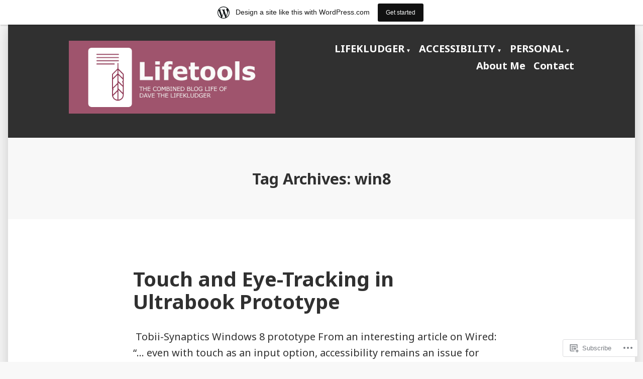

--- FILE ---
content_type: text/html; charset=UTF-8
request_url: https://lifetools.wordpress.com/tag/win8/
body_size: 18236
content:
<!doctype html>
<html lang="en">
<head>
	<meta charset="UTF-8" />
	<meta name="viewport" content="width=device-width, initial-scale=1" />
	<link rel="profile" href="https://gmpg.org/xfn/11" />
	<title>win8 &#8211; life tools</title>
<meta name='robots' content='max-image-preview:large' />
<link rel='dns-prefetch' href='//s0.wp.com' />
<link rel='dns-prefetch' href='//fonts-api.wp.com' />
<link rel="alternate" type="application/rss+xml" title="life tools &raquo; Feed" href="https://lifetools.wordpress.com/feed/" />
<link rel="alternate" type="application/rss+xml" title="life tools &raquo; Comments Feed" href="https://lifetools.wordpress.com/comments/feed/" />
<link rel="alternate" type="application/rss+xml" title="life tools &raquo; win8 Tag Feed" href="https://lifetools.wordpress.com/tag/win8/feed/" />
	<script type="text/javascript">
		/* <![CDATA[ */
		function addLoadEvent(func) {
			var oldonload = window.onload;
			if (typeof window.onload != 'function') {
				window.onload = func;
			} else {
				window.onload = function () {
					oldonload();
					func();
				}
			}
		}
		/* ]]> */
	</script>
	<link crossorigin='anonymous' rel='stylesheet' id='all-css-0-1' href='/wp-content/blog-plugins/marketing-bar/css/marketing-bar.css?m=1761640963i&cssminify=yes' type='text/css' media='all' />
<style id='wp-emoji-styles-inline-css'>

	img.wp-smiley, img.emoji {
		display: inline !important;
		border: none !important;
		box-shadow: none !important;
		height: 1em !important;
		width: 1em !important;
		margin: 0 0.07em !important;
		vertical-align: -0.1em !important;
		background: none !important;
		padding: 0 !important;
	}
/*# sourceURL=wp-emoji-styles-inline-css */
</style>
<link crossorigin='anonymous' rel='stylesheet' id='all-css-2-1' href='/wp-content/plugins/gutenberg-core/v22.2.0/build/styles/block-library/style.css?m=1764855221i&cssminify=yes' type='text/css' media='all' />
<style id='wp-block-library-inline-css'>
.has-text-align-justify {
	text-align:justify;
}
.has-text-align-justify{text-align:justify;}

/*# sourceURL=wp-block-library-inline-css */
</style><style id='global-styles-inline-css'>
:root{--wp--preset--aspect-ratio--square: 1;--wp--preset--aspect-ratio--4-3: 4/3;--wp--preset--aspect-ratio--3-4: 3/4;--wp--preset--aspect-ratio--3-2: 3/2;--wp--preset--aspect-ratio--2-3: 2/3;--wp--preset--aspect-ratio--16-9: 16/9;--wp--preset--aspect-ratio--9-16: 9/16;--wp--preset--color--black: #000000;--wp--preset--color--cyan-bluish-gray: #abb8c3;--wp--preset--color--white: #ffffff;--wp--preset--color--pale-pink: #f78da7;--wp--preset--color--vivid-red: #cf2e2e;--wp--preset--color--luminous-vivid-orange: #ff6900;--wp--preset--color--luminous-vivid-amber: #fcb900;--wp--preset--color--light-green-cyan: #7bdcb5;--wp--preset--color--vivid-green-cyan: #00d084;--wp--preset--color--pale-cyan-blue: #8ed1fc;--wp--preset--color--vivid-cyan-blue: #0693e3;--wp--preset--color--vivid-purple: #9b51e0;--wp--preset--color--primary: #CD2220;--wp--preset--color--secondary: #007AB7;--wp--preset--color--foreground: #303030;--wp--preset--color--background: #FFFFFF;--wp--preset--gradient--vivid-cyan-blue-to-vivid-purple: linear-gradient(135deg,rgb(6,147,227) 0%,rgb(155,81,224) 100%);--wp--preset--gradient--light-green-cyan-to-vivid-green-cyan: linear-gradient(135deg,rgb(122,220,180) 0%,rgb(0,208,130) 100%);--wp--preset--gradient--luminous-vivid-amber-to-luminous-vivid-orange: linear-gradient(135deg,rgb(252,185,0) 0%,rgb(255,105,0) 100%);--wp--preset--gradient--luminous-vivid-orange-to-vivid-red: linear-gradient(135deg,rgb(255,105,0) 0%,rgb(207,46,46) 100%);--wp--preset--gradient--very-light-gray-to-cyan-bluish-gray: linear-gradient(135deg,rgb(238,238,238) 0%,rgb(169,184,195) 100%);--wp--preset--gradient--cool-to-warm-spectrum: linear-gradient(135deg,rgb(74,234,220) 0%,rgb(151,120,209) 20%,rgb(207,42,186) 40%,rgb(238,44,130) 60%,rgb(251,105,98) 80%,rgb(254,248,76) 100%);--wp--preset--gradient--blush-light-purple: linear-gradient(135deg,rgb(255,206,236) 0%,rgb(152,150,240) 100%);--wp--preset--gradient--blush-bordeaux: linear-gradient(135deg,rgb(254,205,165) 0%,rgb(254,45,45) 50%,rgb(107,0,62) 100%);--wp--preset--gradient--luminous-dusk: linear-gradient(135deg,rgb(255,203,112) 0%,rgb(199,81,192) 50%,rgb(65,88,208) 100%);--wp--preset--gradient--pale-ocean: linear-gradient(135deg,rgb(255,245,203) 0%,rgb(182,227,212) 50%,rgb(51,167,181) 100%);--wp--preset--gradient--electric-grass: linear-gradient(135deg,rgb(202,248,128) 0%,rgb(113,206,126) 100%);--wp--preset--gradient--midnight: linear-gradient(135deg,rgb(2,3,129) 0%,rgb(40,116,252) 100%);--wp--preset--font-size--small: 16.6px;--wp--preset--font-size--medium: 20px;--wp--preset--font-size--large: 26.45px;--wp--preset--font-size--x-large: 42px;--wp--preset--font-size--normal: 20px;--wp--preset--font-size--huge: 30.4174px;--wp--preset--font-family--albert-sans: 'Albert Sans', sans-serif;--wp--preset--font-family--alegreya: Alegreya, serif;--wp--preset--font-family--arvo: Arvo, serif;--wp--preset--font-family--bodoni-moda: 'Bodoni Moda', serif;--wp--preset--font-family--bricolage-grotesque: 'Bricolage Grotesque', sans-serif;--wp--preset--font-family--cabin: Cabin, sans-serif;--wp--preset--font-family--chivo: Chivo, sans-serif;--wp--preset--font-family--commissioner: Commissioner, sans-serif;--wp--preset--font-family--cormorant: Cormorant, serif;--wp--preset--font-family--courier-prime: 'Courier Prime', monospace;--wp--preset--font-family--crimson-pro: 'Crimson Pro', serif;--wp--preset--font-family--dm-mono: 'DM Mono', monospace;--wp--preset--font-family--dm-sans: 'DM Sans', sans-serif;--wp--preset--font-family--dm-serif-display: 'DM Serif Display', serif;--wp--preset--font-family--domine: Domine, serif;--wp--preset--font-family--eb-garamond: 'EB Garamond', serif;--wp--preset--font-family--epilogue: Epilogue, sans-serif;--wp--preset--font-family--fahkwang: Fahkwang, sans-serif;--wp--preset--font-family--figtree: Figtree, sans-serif;--wp--preset--font-family--fira-sans: 'Fira Sans', sans-serif;--wp--preset--font-family--fjalla-one: 'Fjalla One', sans-serif;--wp--preset--font-family--fraunces: Fraunces, serif;--wp--preset--font-family--gabarito: Gabarito, system-ui;--wp--preset--font-family--ibm-plex-mono: 'IBM Plex Mono', monospace;--wp--preset--font-family--ibm-plex-sans: 'IBM Plex Sans', sans-serif;--wp--preset--font-family--ibarra-real-nova: 'Ibarra Real Nova', serif;--wp--preset--font-family--instrument-serif: 'Instrument Serif', serif;--wp--preset--font-family--inter: Inter, sans-serif;--wp--preset--font-family--josefin-sans: 'Josefin Sans', sans-serif;--wp--preset--font-family--jost: Jost, sans-serif;--wp--preset--font-family--libre-baskerville: 'Libre Baskerville', serif;--wp--preset--font-family--libre-franklin: 'Libre Franklin', sans-serif;--wp--preset--font-family--literata: Literata, serif;--wp--preset--font-family--lora: Lora, serif;--wp--preset--font-family--merriweather: Merriweather, serif;--wp--preset--font-family--montserrat: Montserrat, sans-serif;--wp--preset--font-family--newsreader: Newsreader, serif;--wp--preset--font-family--noto-sans-mono: 'Noto Sans Mono', sans-serif;--wp--preset--font-family--nunito: Nunito, sans-serif;--wp--preset--font-family--open-sans: 'Open Sans', sans-serif;--wp--preset--font-family--overpass: Overpass, sans-serif;--wp--preset--font-family--pt-serif: 'PT Serif', serif;--wp--preset--font-family--petrona: Petrona, serif;--wp--preset--font-family--piazzolla: Piazzolla, serif;--wp--preset--font-family--playfair-display: 'Playfair Display', serif;--wp--preset--font-family--plus-jakarta-sans: 'Plus Jakarta Sans', sans-serif;--wp--preset--font-family--poppins: Poppins, sans-serif;--wp--preset--font-family--raleway: Raleway, sans-serif;--wp--preset--font-family--roboto: Roboto, sans-serif;--wp--preset--font-family--roboto-slab: 'Roboto Slab', serif;--wp--preset--font-family--rubik: Rubik, sans-serif;--wp--preset--font-family--rufina: Rufina, serif;--wp--preset--font-family--sora: Sora, sans-serif;--wp--preset--font-family--source-sans-3: 'Source Sans 3', sans-serif;--wp--preset--font-family--source-serif-4: 'Source Serif 4', serif;--wp--preset--font-family--space-mono: 'Space Mono', monospace;--wp--preset--font-family--syne: Syne, sans-serif;--wp--preset--font-family--texturina: Texturina, serif;--wp--preset--font-family--urbanist: Urbanist, sans-serif;--wp--preset--font-family--work-sans: 'Work Sans', sans-serif;--wp--preset--spacing--20: 0.44rem;--wp--preset--spacing--30: 0.67rem;--wp--preset--spacing--40: 1rem;--wp--preset--spacing--50: 1.5rem;--wp--preset--spacing--60: 2.25rem;--wp--preset--spacing--70: 3.38rem;--wp--preset--spacing--80: 5.06rem;--wp--preset--shadow--natural: 6px 6px 9px rgba(0, 0, 0, 0.2);--wp--preset--shadow--deep: 12px 12px 50px rgba(0, 0, 0, 0.4);--wp--preset--shadow--sharp: 6px 6px 0px rgba(0, 0, 0, 0.2);--wp--preset--shadow--outlined: 6px 6px 0px -3px rgb(255, 255, 255), 6px 6px rgb(0, 0, 0);--wp--preset--shadow--crisp: 6px 6px 0px rgb(0, 0, 0);}:root :where(.is-layout-flow) > :first-child{margin-block-start: 0;}:root :where(.is-layout-flow) > :last-child{margin-block-end: 0;}:root :where(.is-layout-flow) > *{margin-block-start: 24px;margin-block-end: 0;}:root :where(.is-layout-constrained) > :first-child{margin-block-start: 0;}:root :where(.is-layout-constrained) > :last-child{margin-block-end: 0;}:root :where(.is-layout-constrained) > *{margin-block-start: 24px;margin-block-end: 0;}:root :where(.is-layout-flex){gap: 24px;}:root :where(.is-layout-grid){gap: 24px;}body .is-layout-flex{display: flex;}.is-layout-flex{flex-wrap: wrap;align-items: center;}.is-layout-flex > :is(*, div){margin: 0;}body .is-layout-grid{display: grid;}.is-layout-grid > :is(*, div){margin: 0;}.has-black-color{color: var(--wp--preset--color--black) !important;}.has-cyan-bluish-gray-color{color: var(--wp--preset--color--cyan-bluish-gray) !important;}.has-white-color{color: var(--wp--preset--color--white) !important;}.has-pale-pink-color{color: var(--wp--preset--color--pale-pink) !important;}.has-vivid-red-color{color: var(--wp--preset--color--vivid-red) !important;}.has-luminous-vivid-orange-color{color: var(--wp--preset--color--luminous-vivid-orange) !important;}.has-luminous-vivid-amber-color{color: var(--wp--preset--color--luminous-vivid-amber) !important;}.has-light-green-cyan-color{color: var(--wp--preset--color--light-green-cyan) !important;}.has-vivid-green-cyan-color{color: var(--wp--preset--color--vivid-green-cyan) !important;}.has-pale-cyan-blue-color{color: var(--wp--preset--color--pale-cyan-blue) !important;}.has-vivid-cyan-blue-color{color: var(--wp--preset--color--vivid-cyan-blue) !important;}.has-vivid-purple-color{color: var(--wp--preset--color--vivid-purple) !important;}.has-primary-color{color: var(--wp--preset--color--primary) !important;}.has-secondary-color{color: var(--wp--preset--color--secondary) !important;}.has-foreground-color{color: var(--wp--preset--color--foreground) !important;}.has-background-color{color: var(--wp--preset--color--background) !important;}.has-black-background-color{background-color: var(--wp--preset--color--black) !important;}.has-cyan-bluish-gray-background-color{background-color: var(--wp--preset--color--cyan-bluish-gray) !important;}.has-white-background-color{background-color: var(--wp--preset--color--white) !important;}.has-pale-pink-background-color{background-color: var(--wp--preset--color--pale-pink) !important;}.has-vivid-red-background-color{background-color: var(--wp--preset--color--vivid-red) !important;}.has-luminous-vivid-orange-background-color{background-color: var(--wp--preset--color--luminous-vivid-orange) !important;}.has-luminous-vivid-amber-background-color{background-color: var(--wp--preset--color--luminous-vivid-amber) !important;}.has-light-green-cyan-background-color{background-color: var(--wp--preset--color--light-green-cyan) !important;}.has-vivid-green-cyan-background-color{background-color: var(--wp--preset--color--vivid-green-cyan) !important;}.has-pale-cyan-blue-background-color{background-color: var(--wp--preset--color--pale-cyan-blue) !important;}.has-vivid-cyan-blue-background-color{background-color: var(--wp--preset--color--vivid-cyan-blue) !important;}.has-vivid-purple-background-color{background-color: var(--wp--preset--color--vivid-purple) !important;}.has-primary-background-color{background-color: var(--wp--preset--color--primary) !important;}.has-secondary-background-color{background-color: var(--wp--preset--color--secondary) !important;}.has-foreground-background-color{background-color: var(--wp--preset--color--foreground) !important;}.has-background-background-color{background-color: var(--wp--preset--color--background) !important;}.has-black-border-color{border-color: var(--wp--preset--color--black) !important;}.has-cyan-bluish-gray-border-color{border-color: var(--wp--preset--color--cyan-bluish-gray) !important;}.has-white-border-color{border-color: var(--wp--preset--color--white) !important;}.has-pale-pink-border-color{border-color: var(--wp--preset--color--pale-pink) !important;}.has-vivid-red-border-color{border-color: var(--wp--preset--color--vivid-red) !important;}.has-luminous-vivid-orange-border-color{border-color: var(--wp--preset--color--luminous-vivid-orange) !important;}.has-luminous-vivid-amber-border-color{border-color: var(--wp--preset--color--luminous-vivid-amber) !important;}.has-light-green-cyan-border-color{border-color: var(--wp--preset--color--light-green-cyan) !important;}.has-vivid-green-cyan-border-color{border-color: var(--wp--preset--color--vivid-green-cyan) !important;}.has-pale-cyan-blue-border-color{border-color: var(--wp--preset--color--pale-cyan-blue) !important;}.has-vivid-cyan-blue-border-color{border-color: var(--wp--preset--color--vivid-cyan-blue) !important;}.has-vivid-purple-border-color{border-color: var(--wp--preset--color--vivid-purple) !important;}.has-primary-border-color{border-color: var(--wp--preset--color--primary) !important;}.has-secondary-border-color{border-color: var(--wp--preset--color--secondary) !important;}.has-foreground-border-color{border-color: var(--wp--preset--color--foreground) !important;}.has-background-border-color{border-color: var(--wp--preset--color--background) !important;}.has-vivid-cyan-blue-to-vivid-purple-gradient-background{background: var(--wp--preset--gradient--vivid-cyan-blue-to-vivid-purple) !important;}.has-light-green-cyan-to-vivid-green-cyan-gradient-background{background: var(--wp--preset--gradient--light-green-cyan-to-vivid-green-cyan) !important;}.has-luminous-vivid-amber-to-luminous-vivid-orange-gradient-background{background: var(--wp--preset--gradient--luminous-vivid-amber-to-luminous-vivid-orange) !important;}.has-luminous-vivid-orange-to-vivid-red-gradient-background{background: var(--wp--preset--gradient--luminous-vivid-orange-to-vivid-red) !important;}.has-very-light-gray-to-cyan-bluish-gray-gradient-background{background: var(--wp--preset--gradient--very-light-gray-to-cyan-bluish-gray) !important;}.has-cool-to-warm-spectrum-gradient-background{background: var(--wp--preset--gradient--cool-to-warm-spectrum) !important;}.has-blush-light-purple-gradient-background{background: var(--wp--preset--gradient--blush-light-purple) !important;}.has-blush-bordeaux-gradient-background{background: var(--wp--preset--gradient--blush-bordeaux) !important;}.has-luminous-dusk-gradient-background{background: var(--wp--preset--gradient--luminous-dusk) !important;}.has-pale-ocean-gradient-background{background: var(--wp--preset--gradient--pale-ocean) !important;}.has-electric-grass-gradient-background{background: var(--wp--preset--gradient--electric-grass) !important;}.has-midnight-gradient-background{background: var(--wp--preset--gradient--midnight) !important;}.has-small-font-size{font-size: var(--wp--preset--font-size--small) !important;}.has-medium-font-size{font-size: var(--wp--preset--font-size--medium) !important;}.has-large-font-size{font-size: var(--wp--preset--font-size--large) !important;}.has-x-large-font-size{font-size: var(--wp--preset--font-size--x-large) !important;}.has-normal-font-size{font-size: var(--wp--preset--font-size--normal) !important;}.has-huge-font-size{font-size: var(--wp--preset--font-size--huge) !important;}.has-albert-sans-font-family{font-family: var(--wp--preset--font-family--albert-sans) !important;}.has-alegreya-font-family{font-family: var(--wp--preset--font-family--alegreya) !important;}.has-arvo-font-family{font-family: var(--wp--preset--font-family--arvo) !important;}.has-bodoni-moda-font-family{font-family: var(--wp--preset--font-family--bodoni-moda) !important;}.has-bricolage-grotesque-font-family{font-family: var(--wp--preset--font-family--bricolage-grotesque) !important;}.has-cabin-font-family{font-family: var(--wp--preset--font-family--cabin) !important;}.has-chivo-font-family{font-family: var(--wp--preset--font-family--chivo) !important;}.has-commissioner-font-family{font-family: var(--wp--preset--font-family--commissioner) !important;}.has-cormorant-font-family{font-family: var(--wp--preset--font-family--cormorant) !important;}.has-courier-prime-font-family{font-family: var(--wp--preset--font-family--courier-prime) !important;}.has-crimson-pro-font-family{font-family: var(--wp--preset--font-family--crimson-pro) !important;}.has-dm-mono-font-family{font-family: var(--wp--preset--font-family--dm-mono) !important;}.has-dm-sans-font-family{font-family: var(--wp--preset--font-family--dm-sans) !important;}.has-dm-serif-display-font-family{font-family: var(--wp--preset--font-family--dm-serif-display) !important;}.has-domine-font-family{font-family: var(--wp--preset--font-family--domine) !important;}.has-eb-garamond-font-family{font-family: var(--wp--preset--font-family--eb-garamond) !important;}.has-epilogue-font-family{font-family: var(--wp--preset--font-family--epilogue) !important;}.has-fahkwang-font-family{font-family: var(--wp--preset--font-family--fahkwang) !important;}.has-figtree-font-family{font-family: var(--wp--preset--font-family--figtree) !important;}.has-fira-sans-font-family{font-family: var(--wp--preset--font-family--fira-sans) !important;}.has-fjalla-one-font-family{font-family: var(--wp--preset--font-family--fjalla-one) !important;}.has-fraunces-font-family{font-family: var(--wp--preset--font-family--fraunces) !important;}.has-gabarito-font-family{font-family: var(--wp--preset--font-family--gabarito) !important;}.has-ibm-plex-mono-font-family{font-family: var(--wp--preset--font-family--ibm-plex-mono) !important;}.has-ibm-plex-sans-font-family{font-family: var(--wp--preset--font-family--ibm-plex-sans) !important;}.has-ibarra-real-nova-font-family{font-family: var(--wp--preset--font-family--ibarra-real-nova) !important;}.has-instrument-serif-font-family{font-family: var(--wp--preset--font-family--instrument-serif) !important;}.has-inter-font-family{font-family: var(--wp--preset--font-family--inter) !important;}.has-josefin-sans-font-family{font-family: var(--wp--preset--font-family--josefin-sans) !important;}.has-jost-font-family{font-family: var(--wp--preset--font-family--jost) !important;}.has-libre-baskerville-font-family{font-family: var(--wp--preset--font-family--libre-baskerville) !important;}.has-libre-franklin-font-family{font-family: var(--wp--preset--font-family--libre-franklin) !important;}.has-literata-font-family{font-family: var(--wp--preset--font-family--literata) !important;}.has-lora-font-family{font-family: var(--wp--preset--font-family--lora) !important;}.has-merriweather-font-family{font-family: var(--wp--preset--font-family--merriweather) !important;}.has-montserrat-font-family{font-family: var(--wp--preset--font-family--montserrat) !important;}.has-newsreader-font-family{font-family: var(--wp--preset--font-family--newsreader) !important;}.has-noto-sans-mono-font-family{font-family: var(--wp--preset--font-family--noto-sans-mono) !important;}.has-nunito-font-family{font-family: var(--wp--preset--font-family--nunito) !important;}.has-open-sans-font-family{font-family: var(--wp--preset--font-family--open-sans) !important;}.has-overpass-font-family{font-family: var(--wp--preset--font-family--overpass) !important;}.has-pt-serif-font-family{font-family: var(--wp--preset--font-family--pt-serif) !important;}.has-petrona-font-family{font-family: var(--wp--preset--font-family--petrona) !important;}.has-piazzolla-font-family{font-family: var(--wp--preset--font-family--piazzolla) !important;}.has-playfair-display-font-family{font-family: var(--wp--preset--font-family--playfair-display) !important;}.has-plus-jakarta-sans-font-family{font-family: var(--wp--preset--font-family--plus-jakarta-sans) !important;}.has-poppins-font-family{font-family: var(--wp--preset--font-family--poppins) !important;}.has-raleway-font-family{font-family: var(--wp--preset--font-family--raleway) !important;}.has-roboto-font-family{font-family: var(--wp--preset--font-family--roboto) !important;}.has-roboto-slab-font-family{font-family: var(--wp--preset--font-family--roboto-slab) !important;}.has-rubik-font-family{font-family: var(--wp--preset--font-family--rubik) !important;}.has-rufina-font-family{font-family: var(--wp--preset--font-family--rufina) !important;}.has-sora-font-family{font-family: var(--wp--preset--font-family--sora) !important;}.has-source-sans-3-font-family{font-family: var(--wp--preset--font-family--source-sans-3) !important;}.has-source-serif-4-font-family{font-family: var(--wp--preset--font-family--source-serif-4) !important;}.has-space-mono-font-family{font-family: var(--wp--preset--font-family--space-mono) !important;}.has-syne-font-family{font-family: var(--wp--preset--font-family--syne) !important;}.has-texturina-font-family{font-family: var(--wp--preset--font-family--texturina) !important;}.has-urbanist-font-family{font-family: var(--wp--preset--font-family--urbanist) !important;}.has-work-sans-font-family{font-family: var(--wp--preset--font-family--work-sans) !important;}
/*# sourceURL=global-styles-inline-css */
</style>

<style id='classic-theme-styles-inline-css'>
/*! This file is auto-generated */
.wp-block-button__link{color:#fff;background-color:#32373c;border-radius:9999px;box-shadow:none;text-decoration:none;padding:calc(.667em + 2px) calc(1.333em + 2px);font-size:1.125em}.wp-block-file__button{background:#32373c;color:#fff;text-decoration:none}
/*# sourceURL=/wp-includes/css/classic-themes.min.css */
</style>
<link crossorigin='anonymous' rel='stylesheet' id='all-css-4-1' href='/_static/??-eJx9jEEOAiEQBD/kQECjeDC+ZWEnijIwYWA3/l72op689KFTVXplCCU3zE1z6reYRYfiUwlP0VYZpwxIJE4IFRd10HOU9iFA2iuhCiI7/ROiDt9WxfETT20jCOc4YUIa2D9t5eGA91xRBMZS7ATtPkTZvCtdzNEZt7f2fHq8Afl7R7w=&cssminify=yes' type='text/css' media='all' />
<link crossorigin='anonymous' rel='stylesheet' id='print-css-5-1' href='/wp-content/themes/pub/varia/print.css?m=1738187798i&cssminify=yes' type='text/css' media='print' />
<link crossorigin='anonymous' rel='stylesheet' id='all-css-6-1' href='/_static/??-eJx9i0EOAiEMAD8kNhsP4MH4FhYr1pSWUHDj713jRaPxNpPMwFJdUukoHfoFCxrUMUPRdkIB63fGbTLbwO/uFhtFIEmv1C01afkaynCVRyYxaDiz5hUzrNWb/psyqmNNsZPKh7gzR2rP9VgOk9+FKXi/D9cH9EVPQA==&cssminify=yes' type='text/css' media='all' />
<link rel='stylesheet' id='morden-fonts-css' href='https://fonts-api.wp.com/css?family=Noto+Sans%3A400%2C400i%2C700%2C700i&#038;subset=latin%2Clatin-ext' media='all' />
<link crossorigin='anonymous' rel='stylesheet' id='all-css-8-1' href='/wp-content/themes/pub/morden/style.css?m=1738187798i&cssminify=yes' type='text/css' media='all' />
<style id='jetpack-global-styles-frontend-style-inline-css'>
:root { --font-headings: unset; --font-base: unset; --font-headings-default: -apple-system,BlinkMacSystemFont,"Segoe UI",Roboto,Oxygen-Sans,Ubuntu,Cantarell,"Helvetica Neue",sans-serif; --font-base-default: -apple-system,BlinkMacSystemFont,"Segoe UI",Roboto,Oxygen-Sans,Ubuntu,Cantarell,"Helvetica Neue",sans-serif;}
/*# sourceURL=jetpack-global-styles-frontend-style-inline-css */
</style>
<link crossorigin='anonymous' rel='stylesheet' id='all-css-10-1' href='/wp-content/themes/h4/global.css?m=1420737423i&cssminify=yes' type='text/css' media='all' />
<script type="text/javascript" id="wpcom-actionbar-placeholder-js-extra">
/* <![CDATA[ */
var actionbardata = {"siteID":"4122","postID":"0","siteURL":"https://lifetools.wordpress.com","xhrURL":"https://lifetools.wordpress.com/wp-admin/admin-ajax.php","nonce":"f23bfaeb8e","isLoggedIn":"","statusMessage":"","subsEmailDefault":"instantly","proxyScriptUrl":"https://s0.wp.com/wp-content/js/wpcom-proxy-request.js?m=1513050504i&amp;ver=20211021","i18n":{"followedText":"New posts from this site will now appear in your \u003Ca href=\"https://wordpress.com/reader\"\u003EReader\u003C/a\u003E","foldBar":"Collapse this bar","unfoldBar":"Expand this bar","shortLinkCopied":"Shortlink copied to clipboard."}};
//# sourceURL=wpcom-actionbar-placeholder-js-extra
/* ]]> */
</script>
<script type="text/javascript" id="jetpack-mu-wpcom-settings-js-before">
/* <![CDATA[ */
var JETPACK_MU_WPCOM_SETTINGS = {"assetsUrl":"https://s0.wp.com/wp-content/mu-plugins/jetpack-mu-wpcom-plugin/moon/jetpack_vendor/automattic/jetpack-mu-wpcom/src/build/"};
//# sourceURL=jetpack-mu-wpcom-settings-js-before
/* ]]> */
</script>
<script crossorigin='anonymous' type='text/javascript'  src='/wp-content/js/rlt-proxy.js?m=1720530689i'></script>
<script type="text/javascript" id="rlt-proxy-js-after">
/* <![CDATA[ */
	rltInitialize( {"token":null,"iframeOrigins":["https:\/\/widgets.wp.com"]} );
//# sourceURL=rlt-proxy-js-after
/* ]]> */
</script>
<link rel="EditURI" type="application/rsd+xml" title="RSD" href="https://lifetools.wordpress.com/xmlrpc.php?rsd" />
<meta name="generator" content="WordPress.com" />
		<!-- Custom Logo: hide header text -->
		<style id="custom-logo-css" type="text/css">
			.site-title, .site-description {
				position: absolute;
				clip-path: inset(50%);
			}
		</style>
		
<!-- Jetpack Open Graph Tags -->
<meta property="og:type" content="website" />
<meta property="og:title" content="win8 &#8211; life tools" />
<meta property="og:url" content="https://lifetools.wordpress.com/tag/win8/" />
<meta property="og:site_name" content="life tools" />
<meta property="og:image" content="https://lifetools.wordpress.com/wp-content/uploads/2020/09/cropped-429b2-lifekludger_logo_300_sq.png?w=200" />
<meta property="og:image:width" content="200" />
<meta property="og:image:height" content="200" />
<meta property="og:image:alt" content="" />
<meta property="og:locale" content="en_US" />
<meta property="fb:app_id" content="249643311490" />

<!-- End Jetpack Open Graph Tags -->
<link rel='openid.server' href='https://lifetools.wordpress.com/?openidserver=1' />
<link rel='openid.delegate' href='https://lifetools.wordpress.com/' />
<link rel="search" type="application/opensearchdescription+xml" href="https://lifetools.wordpress.com/osd.xml" title="life tools" />
<link rel="search" type="application/opensearchdescription+xml" href="https://s1.wp.com/opensearch.xml" title="WordPress.com" />
<meta name="description" content="Posts about win8 written by dnw" />
<link rel="icon" href="https://lifetools.wordpress.com/wp-content/uploads/2020/09/cropped-429b2-lifekludger_logo_300_sq.png?w=32" sizes="32x32" />
<link rel="icon" href="https://lifetools.wordpress.com/wp-content/uploads/2020/09/cropped-429b2-lifekludger_logo_300_sq.png?w=192" sizes="192x192" />
<link rel="apple-touch-icon" href="https://lifetools.wordpress.com/wp-content/uploads/2020/09/cropped-429b2-lifekludger_logo_300_sq.png?w=180" />
<meta name="msapplication-TileImage" content="https://lifetools.wordpress.com/wp-content/uploads/2020/09/cropped-429b2-lifekludger_logo_300_sq.png?w=270" />
</head>

<body class="archive tag tag-win8 tag-19496692 wp-custom-logo wp-embed-responsive wp-theme-pubvaria wp-child-theme-pubmorden customizer-styles-applied hfeed image-filters-enabled hide-homepage-title jetpack-reblog-enabled has-marketing-bar has-marketing-bar-theme-morden">


<div id="page" class="site">
	<a class="skip-link screen-reader-text" href="#content">Skip to content</a>

	
<header id="masthead" class="site-header" role="banner">
	<div class="site-header-wrap responsive-max-width has-logo has-menu">
		
	<div class="site-logo"><a href="https://lifetools.wordpress.com/" class="custom-logo-link" rel="home"><img width="501" height="177" src="https://lifetools.wordpress.com/wp-content/uploads/2020/03/cropped-lifetools-header-plum-3.png" class="custom-logo" alt="life tools" decoding="async" srcset="https://lifetools.wordpress.com/wp-content/uploads/2020/03/cropped-lifetools-header-plum-3.png 501w, https://lifetools.wordpress.com/wp-content/uploads/2020/03/cropped-lifetools-header-plum-3.png?w=150&amp;h=53 150w, https://lifetools.wordpress.com/wp-content/uploads/2020/03/cropped-lifetools-header-plum-3.png?w=300&amp;h=106 300w" sizes="(max-width: 501px) 100vw, 501px" data-attachment-id="82578" data-permalink="https://lifetools.wordpress.com/cropped-lifetools-header-plum-3-png/" data-orig-file="https://lifetools.wordpress.com/wp-content/uploads/2020/03/cropped-lifetools-header-plum-3.png" data-orig-size="501,177" data-comments-opened="0" data-image-meta="{&quot;aperture&quot;:&quot;0&quot;,&quot;credit&quot;:&quot;&quot;,&quot;camera&quot;:&quot;&quot;,&quot;caption&quot;:&quot;&quot;,&quot;created_timestamp&quot;:&quot;0&quot;,&quot;copyright&quot;:&quot;&quot;,&quot;focal_length&quot;:&quot;0&quot;,&quot;iso&quot;:&quot;0&quot;,&quot;shutter_speed&quot;:&quot;0&quot;,&quot;title&quot;:&quot;&quot;,&quot;orientation&quot;:&quot;0&quot;}" data-image-title="cropped-lifetools-header-plum-3.png" data-image-description="&lt;p&gt;https://lifetools.files.wordpress.com/2020/03/cropped-lifetools-header-plum-3.png&lt;/p&gt;
" data-image-caption="" data-medium-file="https://lifetools.wordpress.com/wp-content/uploads/2020/03/cropped-lifetools-header-plum-3.png?w=300" data-large-file="https://lifetools.wordpress.com/wp-content/uploads/2020/03/cropped-lifetools-header-plum-3.png?w=501" /></a></div>

			<p class="site-title"><a href="https://lifetools.wordpress.com/" rel="home">life tools</a></p>
	
		<p class="site-description">
			The combined blog life of Dave the Lifekludger		</p>
			<nav id="site-navigation" class="main-navigation" aria-label="Main Navigation">

		<input type="checkbox" role="button" aria-haspopup="true" id="toggle" class="hide-visually">
		<label for="toggle" id="toggle-menu" class="button">
			Menu			<span class="dropdown-icon open">+</span>
			<span class="dropdown-icon close">&times;</span>
			<span class="hide-visually expanded-text">expanded</span>
			<span class="hide-visually collapsed-text">collapsed</span>
		</label>

		<div class="menu-main-container"><ul id="menu-main-1" class="main-menu" aria-label="submenu"><li class="menu-item menu-item-type-custom menu-item-object-custom menu-item-has-children menu-item-81718"><a href="/category/lifekludger/" aria-haspopup="true" aria-expanded="false">LIFEKLUDGER</a>
<ul class="sub-menu">
	<li class="menu-item menu-item-type-custom menu-item-object-custom menu-item-81719"><a href="/category/lifekludger/">Blog</a></li>
	<li class="menu-item menu-item-type-post_type menu-item-object-page menu-item-82462"><a href="https://lifetools.wordpress.com/about-lifekludger/">About Lifekludger</a></li>
	<li class="menu-item menu-item-type-post_type menu-item-object-page menu-item-82464"><a href="https://lifetools.wordpress.com/blogs/popular/">Popular</a></li>
	<li class="menu-item menu-item-type-post_type menu-item-object-page menu-item-82473"><a href="https://lifetools.wordpress.com/blogs/ads/">Advertise</a></li>
</ul>
</li>
<li class="menu-item menu-item-type-custom menu-item-object-custom menu-item-has-children menu-item-81720"><a href="/category/accessibility/" aria-haspopup="true" aria-expanded="false">ACCESSIBILITY</a>
<ul class="sub-menu">
	<li class="menu-item menu-item-type-custom menu-item-object-custom menu-item-81730"><a href="/category/accessibility/">Blog</a></li>
</ul>
</li>
<li class="menu-item menu-item-type-taxonomy menu-item-object-category menu-item-has-children menu-item-81721"><a href="https://lifetools.wordpress.com/category/personal/" aria-haspopup="true" aria-expanded="false">PERSONAL</a>
<ul class="sub-menu">
	<li class="menu-item menu-item-type-custom menu-item-object-custom menu-item-81729"><a href="/category/personal/">Blog</a></li>
	<li class="menu-item menu-item-type-post_type menu-item-object-page menu-item-82636"><a href="https://lifetools.wordpress.com/a-list-of-random-quotes/">A List of Random Quotes</a></li>
	<li class="menu-item menu-item-type-post_type menu-item-object-page menu-item-82468"><a href="https://lifetools.wordpress.com/cfmlist/">Funeral Music List</a></li>
	<li class="menu-item menu-item-type-post_type menu-item-object-page menu-item-82467"><a href="https://lifetools.wordpress.com/my-miscellaneous-pages/beetroot/">Beetroot</a></li>
	<li class="menu-item menu-item-type-post_type menu-item-object-page menu-item-82659"><a href="https://lifetools.wordpress.com/my-car-journey/">My Car Journey</a></li>
</ul>
</li>
<li class="menu-item menu-item-type-post_type menu-item-object-page menu-item-82470"><a href="https://lifetools.wordpress.com/about-me/">About Me</a></li>
<li class="menu-item menu-item-type-post_type menu-item-object-page menu-item-82465"><a href="https://lifetools.wordpress.com/contact/">Contact</a></li>
</ul></div>	</nav><!-- #site-navigation -->
			</div><!-- .site-header-wrap -->
</header><!-- #masthead -->

	<div id="content" class="site-content">

	<section id="primary" class="content-area">
		<main id="main" class="site-main">

		
			<header class="page-header">
				<h1 class="page-title">Tag Archives: <span class="page-description">win8</span></h1>			</header><!-- .page-header -->

			
<article id="post-82232" class="post-82232 post type-post status-publish format-standard hentry category-computing category-input category-touch-input category-visuallight tag-eye-tracking tag-fplk tag-recently-read tag-win8 entry">
	<header class="entry-header responsive-max-width">
		<h2 class="entry-title"><a href="https://lifetools.wordpress.com/2013/07/11/touch-and-eye-tracking-in-ultrabook-prototype/" rel="bookmark">Touch and Eye-Tracking in Ultrabook&nbsp;Prototype</a></h2>	</header><!-- .entry-header -->

	
	<div class="entry-content">
		<p> Tobii-Synaptics Windows 8 prototype From an interesting article on Wired: &#8220;&#8230; even with touch as an input option, accessibility remains an issue for people with limited mobility, or those who suffer from long-term repetitive stress injuries. A prototype ultrabook from Tobii and Synaptics shows what the solution to those problems looks like: a notebook thatContinue<a class="more-link" href="https://lifetools.wordpress.com/2013/07/11/touch-and-eye-tracking-in-ultrabook-prototype/">Continue reading <span class="screen-reader-text">&#8220;Touch and Eye-Tracking in Ultrabook&nbsp;Prototype&#8221;</span></a></p>
	</div><!-- .entry-content -->

	<footer class="entry-footer responsive-max-width">
		<span class="byline"><svg class="svg-icon" width="16" height="16" aria-hidden="true" role="img" focusable="false" viewBox="0 0 24 24" version="1.1" xmlns="http://www.w3.org/2000/svg" xmlns:xlink="http://www.w3.org/1999/xlink"><path d="M12 12c2.21 0 4-1.79 4-4s-1.79-4-4-4-4 1.79-4 4 1.79 4 4 4zm0 2c-2.67 0-8 1.34-8 4v2h16v-2c0-2.66-5.33-4-8-4z"></path><path d="M0 0h24v24H0z" fill="none"></path></svg><span class="screen-reader-text">Posted by</span><span class="author vcard"><a class="url fn n" href="https://lifetools.wordpress.com/author/lifetools/">dnw</a></span></span><span class="posted-on"><svg class="svg-icon" width="16" height="16" aria-hidden="true" role="img" focusable="false" xmlns="http://www.w3.org/2000/svg" viewBox="0 0 24 24"><defs><path id="a" d="M0 0h24v24H0V0z"></path></defs><clipPath id="b"><use xlink:href="#a" overflow="visible"></use></clipPath><path clip-path="url(#b)" d="M12 2C6.5 2 2 6.5 2 12s4.5 10 10 10 10-4.5 10-10S17.5 2 12 2zm4.2 14.2L11 13V7h1.5v5.2l4.5 2.7-.8 1.3z"></path></svg><a href="https://lifetools.wordpress.com/2013/07/11/touch-and-eye-tracking-in-ultrabook-prototype/" rel="bookmark"><time class="entry-date published updated" datetime="2013-07-11T19:33:12+09:30">11 July, 2013</time></a></span><span class="cat-links"><svg class="svg-icon" width="16" height="16" aria-hidden="true" role="img" focusable="false" xmlns="http://www.w3.org/2000/svg" viewBox="0 0 24 24"><path d="M10 4H4c-1.1 0-1.99.9-1.99 2L2 18c0 1.1.9 2 2 2h16c1.1 0 2-.9 2-2V8c0-1.1-.9-2-2-2h-8l-2-2z"></path><path d="M0 0h24v24H0z" fill="none"></path></svg><span class="screen-reader-text">Posted in</span><a href="https://lifetools.wordpress.com/category/lifekludger/devices/computing/" rel="category tag">Computing</a>, <a href="https://lifetools.wordpress.com/category/lifekludger/input/" rel="category tag">Input</a>, <a href="https://lifetools.wordpress.com/category/lifekludger/input/touch-input/" rel="category tag">Touch</a>, <a href="https://lifetools.wordpress.com/category/lifekludger/input/visuallight/" rel="category tag">Visual/Light</a></span><span class="tags-links"><svg class="svg-icon" width="16" height="16" aria-hidden="true" role="img" focusable="false" xmlns="http://www.w3.org/2000/svg" viewBox="0 0 24 24"><path d="M21.41 11.58l-9-9C12.05 2.22 11.55 2 11 2H4c-1.1 0-2 .9-2 2v7c0 .55.22 1.05.59 1.42l9 9c.36.36.86.58 1.41.58.55 0 1.05-.22 1.41-.59l7-7c.37-.36.59-.86.59-1.41 0-.55-.23-1.06-.59-1.42zM5.5 7C4.67 7 4 6.33 4 5.5S4.67 4 5.5 4 7 4.67 7 5.5 6.33 7 5.5 7z"></path><path d="M0 0h24v24H0z" fill="none"></path></svg><span class="screen-reader-text">Tags:</span><a href="https://lifetools.wordpress.com/tag/eye-tracking/" rel="tag">eye tracking</a>, <a href="https://lifetools.wordpress.com/tag/fplk/" rel="tag">fplk</a>, <a href="https://lifetools.wordpress.com/tag/recently-read/" rel="tag">Recently Read</a>, <a href="https://lifetools.wordpress.com/tag/win8/" rel="tag">win8</a></span><span class="comments-link"><svg class="svg-icon" width="16" height="16" aria-hidden="true" role="img" focusable="false" viewBox="0 0 24 24" version="1.1" xmlns="http://www.w3.org/2000/svg" xmlns:xlink="http://www.w3.org/1999/xlink"><path d="M21.99 4c0-1.1-.89-2-1.99-2H4c-1.1 0-2 .9-2 2v12c0 1.1.9 2 2 2h14l4 4-.01-18z"></path><path d="M0 0h24v24H0z" fill="none"></path></svg><a href="https://lifetools.wordpress.com/2013/07/11/touch-and-eye-tracking-in-ultrabook-prototype/#respond">Leave a comment<span class="screen-reader-text"> on Touch and Eye-Tracking in Ultrabook&nbsp;Prototype</span></a></span>	</footer><!-- .entry-footer -->
</article><!-- #post-${ID} -->
		</main><!-- #main -->
	</section><!-- #primary -->


	</div><!-- #content -->

	
	<footer id="colophon" class="site-footer responsive-max-width">
			
	<aside class="widget-area responsive-max-width" role="complementary" aria-label="Footer">
		<section id="search-4" class="widget widget_search"><h2 class="widget-title">Search</h2><form role="search" method="get" class="search-form" action="https://lifetools.wordpress.com/">
				<label>
					<span class="screen-reader-text">Search for:</span>
					<input type="search" class="search-field" placeholder="Search &hellip;" value="" name="s" />
				</label>
				<input type="submit" class="search-submit" value="Search" />
			</form></section><section id="categories-3" class="widget widget_categories"><h2 class="widget-title">Categories</h2><form action="https://lifetools.wordpress.com" method="get"><label class="screen-reader-text" for="cat">Categories</label><select  name='cat' id='cat' class='postform'>
	<option value='-1'>Select Category</option>
	<option class="level-0" value="4753527">2nd Chapter of Acts</option>
	<option class="level-0" value="3471">ACCESSIBILITY</option>
	<option class="level-1" value="14067">&nbsp;&nbsp;&nbsp;ai</option>
	<option class="level-1" value="232047">&nbsp;&nbsp;&nbsp;app</option>
	<option class="level-1" value="148">&nbsp;&nbsp;&nbsp;design</option>
	<option class="level-1" value="6365">&nbsp;&nbsp;&nbsp;device</option>
	<option class="level-1" value="184">&nbsp;&nbsp;&nbsp;environment</option>
	<option class="level-1" value="79">&nbsp;&nbsp;&nbsp;hardware</option>
	<option class="level-1" value="1736">&nbsp;&nbsp;&nbsp;services</option>
	<option class="level-1" value="620">&nbsp;&nbsp;&nbsp;society</option>
	<option class="level-1" value="581">&nbsp;&nbsp;&nbsp;Software</option>
	<option class="level-1" value="1788">&nbsp;&nbsp;&nbsp;tips</option>
	<option class="level-1" value="22353">&nbsp;&nbsp;&nbsp;tool</option>
	<option class="level-1" value="151">&nbsp;&nbsp;&nbsp;web</option>
	<option class="level-0" value="18540">AD</option>
	<option class="level-0" value="119951">Allies</option>
	<option class="level-0" value="482755">Amy Grant</option>
	<option class="level-0" value="343019483">Amy Helmuth</option>
	<option class="level-0" value="2912">beetroot</option>
	<option class="level-0" value="292987">Ben Harper</option>
	<option class="level-0" value="7395999">Billy Crockett</option>
	<option class="level-0" value="12892328">Billy Sprague</option>
	<option class="level-0" value="91">Blogging</option>
	<option class="level-0" value="1839462">Bloodgood</option>
	<option class="level-0" value="531488">Bob Bennett</option>
	<option class="level-0" value="9927170">Bob Dufford</option>
	<option class="level-0" value="129831904">Breakfast With Amy</option>
	<option class="level-0" value="887166">bruce cockburn</option>
	<option class="level-0" value="517360">Celtic Woman</option>
	<option class="level-0" value="56804">ConnectingUp</option>
	<option class="level-0" value="2728273">Crumbacher</option>
	<option class="level-0" value="13075710">Dallas Holm</option>
	<option class="level-0" value="532169">Darryl Worley</option>
	<option class="level-0" value="3123631">David Haas</option>
	<option class="level-0" value="526615">Diamond Rio</option>
	<option class="level-0" value="40576">Disability</option>
	<option class="level-0" value="548809">Emmylou Harris</option>
	<option class="level-0" value="652789460">enableblogs</option>
	<option class="level-0" value="201141">Eric Clapton</option>
	<option class="level-0" value="66140">Evernote</option>
	<option class="level-0" value="3855448">First Call</option>
	<option class="level-0" value="129721220">Funeralmusic</option>
	<option class="level-0" value="221386">Garth Brooks</option>
	<option class="level-0" value="5175164">Geoff Moore</option>
	<option class="level-0" value="274749">George Harrison</option>
	<option class="level-0" value="9557303">Harry Stewart</option>
	<option class="level-0" value="652793947">Hayley WestenraBilly</option>
	<option class="level-0" value="7573">Hymn</option>
	<option class="level-0" value="242596">Indigo Girls</option>
	<option class="level-0" value="6175499">Jacques Berthier</option>
	<option class="level-0" value="41681">Jaime</option>
	<option class="level-0" value="49749">Joe Jackson</option>
	<option class="level-0" value="2521236">John Michael Talbot</option>
	<option class="level-0" value="211899815">Jonathan Washburn</option>
	<option class="level-0" value="4210398">Julie Miller</option>
	<option class="level-0" value="14041">Kansas</option>
	<option class="level-0" value="2749639">Kathy Troccoli</option>
	<option class="level-0" value="842606">Keith Green</option>
	<option class="level-0" value="674666">King James</option>
	<option class="level-0" value="264">Learning</option>
	<option class="level-0" value="1446287">Les Mis</option>
	<option class="level-0" value="71504">lifekludger</option>
	<option class="level-1" value="25399">&nbsp;&nbsp;&nbsp;access</option>
	<option class="level-1" value="8739">&nbsp;&nbsp;&nbsp;Acoustic</option>
	<option class="level-1" value="676761436">&nbsp;&nbsp;&nbsp;AT software</option>
	<option class="level-1" value="273">&nbsp;&nbsp;&nbsp;Blog</option>
	<option class="level-1" value="71599">&nbsp;&nbsp;&nbsp;Devices</option>
	<option class="level-2" value="44070">&nbsp;&nbsp;&nbsp;&nbsp;&nbsp;&nbsp;Automation</option>
	<option class="level-2" value="1214">&nbsp;&nbsp;&nbsp;&nbsp;&nbsp;&nbsp;Communication</option>
	<option class="level-2" value="262">&nbsp;&nbsp;&nbsp;&nbsp;&nbsp;&nbsp;Computing</option>
	<option class="level-2" value="11121">&nbsp;&nbsp;&nbsp;&nbsp;&nbsp;&nbsp;Listening</option>
	<option class="level-2" value="11117">&nbsp;&nbsp;&nbsp;&nbsp;&nbsp;&nbsp;Living</option>
	<option class="level-2" value="11134">&nbsp;&nbsp;&nbsp;&nbsp;&nbsp;&nbsp;Playing</option>
	<option class="level-2" value="1473">&nbsp;&nbsp;&nbsp;&nbsp;&nbsp;&nbsp;Reading</option>
	<option class="level-2" value="46767662">&nbsp;&nbsp;&nbsp;&nbsp;&nbsp;&nbsp;Smart design</option>
	<option class="level-2" value="5116">&nbsp;&nbsp;&nbsp;&nbsp;&nbsp;&nbsp;Switching</option>
	<option class="level-2" value="48676">&nbsp;&nbsp;&nbsp;&nbsp;&nbsp;&nbsp;Talking</option>
	<option class="level-2" value="11701">&nbsp;&nbsp;&nbsp;&nbsp;&nbsp;&nbsp;transport</option>
	<option class="level-2" value="14785">&nbsp;&nbsp;&nbsp;&nbsp;&nbsp;&nbsp;Typing</option>
	<option class="level-2" value="137616">&nbsp;&nbsp;&nbsp;&nbsp;&nbsp;&nbsp;Viewing</option>
	<option class="level-2" value="30309">&nbsp;&nbsp;&nbsp;&nbsp;&nbsp;&nbsp;Walking</option>
	<option class="level-2" value="21932">&nbsp;&nbsp;&nbsp;&nbsp;&nbsp;&nbsp;Watching</option>
	<option class="level-2" value="349">&nbsp;&nbsp;&nbsp;&nbsp;&nbsp;&nbsp;Writing</option>
	<option class="level-1" value="270331">&nbsp;&nbsp;&nbsp;Givers</option>
	<option class="level-1" value="36263">&nbsp;&nbsp;&nbsp;Hints</option>
	<option class="level-2" value="258">&nbsp;&nbsp;&nbsp;&nbsp;&nbsp;&nbsp;computer</option>
	<option class="level-1" value="105671">&nbsp;&nbsp;&nbsp;Input</option>
	<option class="level-2" value="16185">&nbsp;&nbsp;&nbsp;&nbsp;&nbsp;&nbsp;Movement</option>
	<option class="level-2" value="676761442">&nbsp;&nbsp;&nbsp;&nbsp;&nbsp;&nbsp;Puff/Blow</option>
	<option class="level-2" value="2378">&nbsp;&nbsp;&nbsp;&nbsp;&nbsp;&nbsp;Thought</option>
	<option class="level-2" value="1439944">&nbsp;&nbsp;&nbsp;&nbsp;&nbsp;&nbsp;Touch</option>
	<option class="level-2" value="16792">&nbsp;&nbsp;&nbsp;&nbsp;&nbsp;&nbsp;Type</option>
	<option class="level-2" value="10266">&nbsp;&nbsp;&nbsp;&nbsp;&nbsp;&nbsp;Utilities</option>
	<option class="level-2" value="676761447">&nbsp;&nbsp;&nbsp;&nbsp;&nbsp;&nbsp;Visual/Light</option>
	<option class="level-2" value="2355">&nbsp;&nbsp;&nbsp;&nbsp;&nbsp;&nbsp;Voice</option>
	<option class="level-1" value="12925">&nbsp;&nbsp;&nbsp;Lifekludger Links</option>
	<option class="level-1" value="676761429">&nbsp;&nbsp;&nbsp;Lifekludger Responds</option>
	<option class="level-1" value="3187180">&nbsp;&nbsp;&nbsp;Livers</option>
	<option class="level-1" value="296748">&nbsp;&nbsp;&nbsp;Makers</option>
	<option class="level-1" value="292">&nbsp;&nbsp;&nbsp;media</option>
	<option class="level-1" value="58636">&nbsp;&nbsp;&nbsp;Mobile</option>
	<option class="level-1" value="111949">&nbsp;&nbsp;&nbsp;Monitoring</option>
	<option class="level-1" value="676761430">&nbsp;&nbsp;&nbsp;My life-tools</option>
	<option class="level-1" value="669">&nbsp;&nbsp;&nbsp;Suppliers</option>
	<option class="level-1" value="1509201">&nbsp;&nbsp;&nbsp;Vision</option>
	<option class="level-0" value="5535324">Lisa Kelly</option>
	<option class="level-0" value="652793948">Loraine Washburn</option>
	<option class="level-0" value="471687">Loreena McKennitt</option>
	<option class="level-0" value="4628168">Marilla Ness</option>
	<option class="level-0" value="1568097">Mark Schultz</option>
	<option class="level-0" value="1047958">Mercy Me</option>
	<option class="level-0" value="10424456">Michael Joncas</option>
	<option class="level-0" value="605166">Michael W Smith</option>
	<option class="level-0" value="1455914">Monk &amp; Neagle</option>
	<option class="level-0" value="71981">Moody Blues</option>
	<option class="level-0" value="18">Music</option>
	<option class="level-0" value="3878155">Negro Spiritual</option>
	<option class="level-0" value="13508966">Pat Terry</option>
	<option class="level-0" value="1919319">Patty Larkin</option>
	<option class="level-0" value="2822332">Patty Loveless</option>
	<option class="level-0" value="660">People</option>
	<option class="level-0" value="64">PERSONAL</option>
	<option class="level-1" value="154578">&nbsp;&nbsp;&nbsp;digital marketing</option>
	<option class="level-1" value="5367">&nbsp;&nbsp;&nbsp;Everyday</option>
	<option class="level-1" value="10281">&nbsp;&nbsp;&nbsp;PPC</option>
	<option class="level-1" value="1958">&nbsp;&nbsp;&nbsp;seo</option>
	<option class="level-1" value="7413">&nbsp;&nbsp;&nbsp;think</option>
	<option class="level-0" value="112845">Petra</option>
	<option class="level-0" value="235229">Phantom of the Opera</option>
	<option class="level-0" value="4904129">Phil Coulter</option>
	<option class="level-0" value="92">Podcasting</option>
	<option class="level-0" value="67468">Presence</option>
	<option class="level-0" value="755">quotes</option>
	<option class="level-0" value="652793954">Ralph Funaro</option>
	<option class="level-0" value="2914723">Randy Stonehill</option>
	<option class="level-0" value="2085000">Ray Boltz</option>
	<option class="level-0" value="4627493">Reba McIntyre</option>
	<option class="level-0" value="19020857">Richard Gillard</option>
	<option class="level-0" value="538894">Ricky Skaggs</option>
	<option class="level-0" value="38663">Robbie Williams</option>
	<option class="level-0" value="1701560">Roma Downey</option>
	<option class="level-0" value="2759095">Russ Taff</option>
	<option class="level-0" value="53117">Sarah McLachlan</option>
	<option class="level-0" value="652793957">Shannon Wilberg</option>
	<option class="level-0" value="1015">share</option>
	<option class="level-0" value="3457">social</option>
	<option class="level-0" value="4522">Spiritual</option>
	<option class="level-0" value="652793959">St Louis Jesuites</option>
	<option class="level-0" value="652793960">Stephen Bell-Booth</option>
	<option class="level-0" value="842607">Steve Green</option>
	<option class="level-0" value="480430">Steven Curtis Chapman</option>
	<option class="level-0" value="198202">Taize</option>
	<option class="level-0" value="6">technology</option>
	<option class="level-0" value="2667882">Terry Scott Taylor</option>
	<option class="level-0" value="1443273">The Blue Nile</option>
	<option class="level-0" value="721">This Blog</option>
	<option class="level-0" value="563">Thoughts</option>
	<option class="level-1" value="40112">&nbsp;&nbsp;&nbsp;Connection</option>
	<option class="level-1" value="11707">&nbsp;&nbsp;&nbsp;context</option>
	<option class="level-1" value="37799">&nbsp;&nbsp;&nbsp;Key</option>
	<option class="level-1" value="27715">&nbsp;&nbsp;&nbsp;Openness</option>
	<option class="level-1" value="342083">&nbsp;&nbsp;&nbsp;Recognition</option>
	<option class="level-1" value="2964">&nbsp;&nbsp;&nbsp;Second Life</option>
	<option class="level-1" value="147292">&nbsp;&nbsp;&nbsp;Signal</option>
	<option class="level-0" value="1981">tools</option>
	<option class="level-0" value="51138">Traditional</option>
	<option class="level-0" value="949058">Twitter Updates</option>
	<option class="level-0" value="1728">U2</option>
	<option class="level-0" value="97">uncategorised</option>
	<option class="level-0" value="1">Uncategorized</option>
	<option class="level-0" value="539694">Vince Gill</option>
	<option class="level-0" value="2736941">Wayne Watson</option>
	<option class="level-0" value="131">work</option>
</select>
</form><script type="text/javascript">
/* <![CDATA[ */

( ( dropdownId ) => {
	const dropdown = document.getElementById( dropdownId );
	function onSelectChange() {
		setTimeout( () => {
			if ( 'escape' === dropdown.dataset.lastkey ) {
				return;
			}
			if ( dropdown.value && parseInt( dropdown.value ) > 0 && dropdown instanceof HTMLSelectElement ) {
				dropdown.parentElement.submit();
			}
		}, 250 );
	}
	function onKeyUp( event ) {
		if ( 'Escape' === event.key ) {
			dropdown.dataset.lastkey = 'escape';
		} else {
			delete dropdown.dataset.lastkey;
		}
	}
	function onClick() {
		delete dropdown.dataset.lastkey;
	}
	dropdown.addEventListener( 'keyup', onKeyUp );
	dropdown.addEventListener( 'click', onClick );
	dropdown.addEventListener( 'change', onSelectChange );
})( "cat" );

//# sourceURL=WP_Widget_Categories%3A%3Awidget
/* ]]> */
</script>
</section><section id="archives-4" class="widget widget_archive"><h2 class="widget-title">Archives</h2>		<label class="screen-reader-text" for="archives-dropdown-4">Archives</label>
		<select id="archives-dropdown-4" name="archive-dropdown">
			
			<option value="">Select Month</option>
				<option value='https://lifetools.wordpress.com/2024/08/'> August 2024 </option>
	<option value='https://lifetools.wordpress.com/2024/06/'> June 2024 </option>
	<option value='https://lifetools.wordpress.com/2024/01/'> January 2024 </option>
	<option value='https://lifetools.wordpress.com/2023/10/'> October 2023 </option>
	<option value='https://lifetools.wordpress.com/2023/09/'> September 2023 </option>
	<option value='https://lifetools.wordpress.com/2023/06/'> June 2023 </option>
	<option value='https://lifetools.wordpress.com/2023/04/'> April 2023 </option>
	<option value='https://lifetools.wordpress.com/2022/09/'> September 2022 </option>
	<option value='https://lifetools.wordpress.com/2022/07/'> July 2022 </option>
	<option value='https://lifetools.wordpress.com/2021/10/'> October 2021 </option>
	<option value='https://lifetools.wordpress.com/2021/08/'> August 2021 </option>
	<option value='https://lifetools.wordpress.com/2021/01/'> January 2021 </option>
	<option value='https://lifetools.wordpress.com/2020/09/'> September 2020 </option>
	<option value='https://lifetools.wordpress.com/2020/03/'> March 2020 </option>
	<option value='https://lifetools.wordpress.com/2020/02/'> February 2020 </option>
	<option value='https://lifetools.wordpress.com/2020/01/'> January 2020 </option>
	<option value='https://lifetools.wordpress.com/2019/11/'> November 2019 </option>
	<option value='https://lifetools.wordpress.com/2019/10/'> October 2019 </option>
	<option value='https://lifetools.wordpress.com/2019/09/'> September 2019 </option>
	<option value='https://lifetools.wordpress.com/2019/08/'> August 2019 </option>
	<option value='https://lifetools.wordpress.com/2019/07/'> July 2019 </option>
	<option value='https://lifetools.wordpress.com/2019/06/'> June 2019 </option>
	<option value='https://lifetools.wordpress.com/2019/05/'> May 2019 </option>
	<option value='https://lifetools.wordpress.com/2019/03/'> March 2019 </option>
	<option value='https://lifetools.wordpress.com/2019/02/'> February 2019 </option>
	<option value='https://lifetools.wordpress.com/2019/01/'> January 2019 </option>
	<option value='https://lifetools.wordpress.com/2018/10/'> October 2018 </option>
	<option value='https://lifetools.wordpress.com/2018/09/'> September 2018 </option>
	<option value='https://lifetools.wordpress.com/2018/08/'> August 2018 </option>
	<option value='https://lifetools.wordpress.com/2018/07/'> July 2018 </option>
	<option value='https://lifetools.wordpress.com/2018/06/'> June 2018 </option>
	<option value='https://lifetools.wordpress.com/2018/05/'> May 2018 </option>
	<option value='https://lifetools.wordpress.com/2018/04/'> April 2018 </option>
	<option value='https://lifetools.wordpress.com/2018/03/'> March 2018 </option>
	<option value='https://lifetools.wordpress.com/2018/02/'> February 2018 </option>
	<option value='https://lifetools.wordpress.com/2018/01/'> January 2018 </option>
	<option value='https://lifetools.wordpress.com/2017/12/'> December 2017 </option>
	<option value='https://lifetools.wordpress.com/2017/11/'> November 2017 </option>
	<option value='https://lifetools.wordpress.com/2017/10/'> October 2017 </option>
	<option value='https://lifetools.wordpress.com/2017/09/'> September 2017 </option>
	<option value='https://lifetools.wordpress.com/2017/08/'> August 2017 </option>
	<option value='https://lifetools.wordpress.com/2017/07/'> July 2017 </option>
	<option value='https://lifetools.wordpress.com/2017/06/'> June 2017 </option>
	<option value='https://lifetools.wordpress.com/2017/05/'> May 2017 </option>
	<option value='https://lifetools.wordpress.com/2017/04/'> April 2017 </option>
	<option value='https://lifetools.wordpress.com/2017/03/'> March 2017 </option>
	<option value='https://lifetools.wordpress.com/2017/02/'> February 2017 </option>
	<option value='https://lifetools.wordpress.com/2017/01/'> January 2017 </option>
	<option value='https://lifetools.wordpress.com/2016/12/'> December 2016 </option>
	<option value='https://lifetools.wordpress.com/2016/11/'> November 2016 </option>
	<option value='https://lifetools.wordpress.com/2016/10/'> October 2016 </option>
	<option value='https://lifetools.wordpress.com/2016/09/'> September 2016 </option>
	<option value='https://lifetools.wordpress.com/2016/08/'> August 2016 </option>
	<option value='https://lifetools.wordpress.com/2016/07/'> July 2016 </option>
	<option value='https://lifetools.wordpress.com/2016/06/'> June 2016 </option>
	<option value='https://lifetools.wordpress.com/2016/05/'> May 2016 </option>
	<option value='https://lifetools.wordpress.com/2016/04/'> April 2016 </option>
	<option value='https://lifetools.wordpress.com/2016/03/'> March 2016 </option>
	<option value='https://lifetools.wordpress.com/2016/02/'> February 2016 </option>
	<option value='https://lifetools.wordpress.com/2016/01/'> January 2016 </option>
	<option value='https://lifetools.wordpress.com/2015/12/'> December 2015 </option>
	<option value='https://lifetools.wordpress.com/2015/11/'> November 2015 </option>
	<option value='https://lifetools.wordpress.com/2015/10/'> October 2015 </option>
	<option value='https://lifetools.wordpress.com/2015/09/'> September 2015 </option>
	<option value='https://lifetools.wordpress.com/2015/08/'> August 2015 </option>
	<option value='https://lifetools.wordpress.com/2015/07/'> July 2015 </option>
	<option value='https://lifetools.wordpress.com/2015/06/'> June 2015 </option>
	<option value='https://lifetools.wordpress.com/2015/05/'> May 2015 </option>
	<option value='https://lifetools.wordpress.com/2015/04/'> April 2015 </option>
	<option value='https://lifetools.wordpress.com/2015/02/'> February 2015 </option>
	<option value='https://lifetools.wordpress.com/2015/01/'> January 2015 </option>
	<option value='https://lifetools.wordpress.com/2014/12/'> December 2014 </option>
	<option value='https://lifetools.wordpress.com/2014/11/'> November 2014 </option>
	<option value='https://lifetools.wordpress.com/2014/10/'> October 2014 </option>
	<option value='https://lifetools.wordpress.com/2014/09/'> September 2014 </option>
	<option value='https://lifetools.wordpress.com/2014/08/'> August 2014 </option>
	<option value='https://lifetools.wordpress.com/2014/06/'> June 2014 </option>
	<option value='https://lifetools.wordpress.com/2014/04/'> April 2014 </option>
	<option value='https://lifetools.wordpress.com/2013/12/'> December 2013 </option>
	<option value='https://lifetools.wordpress.com/2013/11/'> November 2013 </option>
	<option value='https://lifetools.wordpress.com/2013/10/'> October 2013 </option>
	<option value='https://lifetools.wordpress.com/2013/09/'> September 2013 </option>
	<option value='https://lifetools.wordpress.com/2013/08/'> August 2013 </option>
	<option value='https://lifetools.wordpress.com/2013/07/'> July 2013 </option>
	<option value='https://lifetools.wordpress.com/2013/05/'> May 2013 </option>
	<option value='https://lifetools.wordpress.com/2013/04/'> April 2013 </option>
	<option value='https://lifetools.wordpress.com/2013/03/'> March 2013 </option>
	<option value='https://lifetools.wordpress.com/2013/02/'> February 2013 </option>
	<option value='https://lifetools.wordpress.com/2013/01/'> January 2013 </option>
	<option value='https://lifetools.wordpress.com/2012/12/'> December 2012 </option>
	<option value='https://lifetools.wordpress.com/2012/11/'> November 2012 </option>
	<option value='https://lifetools.wordpress.com/2012/10/'> October 2012 </option>
	<option value='https://lifetools.wordpress.com/2012/09/'> September 2012 </option>
	<option value='https://lifetools.wordpress.com/2012/08/'> August 2012 </option>
	<option value='https://lifetools.wordpress.com/2012/07/'> July 2012 </option>
	<option value='https://lifetools.wordpress.com/2012/06/'> June 2012 </option>
	<option value='https://lifetools.wordpress.com/2012/05/'> May 2012 </option>
	<option value='https://lifetools.wordpress.com/2012/04/'> April 2012 </option>
	<option value='https://lifetools.wordpress.com/2012/03/'> March 2012 </option>
	<option value='https://lifetools.wordpress.com/2012/02/'> February 2012 </option>
	<option value='https://lifetools.wordpress.com/2012/01/'> January 2012 </option>
	<option value='https://lifetools.wordpress.com/2011/12/'> December 2011 </option>
	<option value='https://lifetools.wordpress.com/2011/11/'> November 2011 </option>
	<option value='https://lifetools.wordpress.com/2011/10/'> October 2011 </option>
	<option value='https://lifetools.wordpress.com/2011/09/'> September 2011 </option>
	<option value='https://lifetools.wordpress.com/2011/08/'> August 2011 </option>
	<option value='https://lifetools.wordpress.com/2011/07/'> July 2011 </option>
	<option value='https://lifetools.wordpress.com/2011/06/'> June 2011 </option>
	<option value='https://lifetools.wordpress.com/2011/05/'> May 2011 </option>
	<option value='https://lifetools.wordpress.com/2011/04/'> April 2011 </option>
	<option value='https://lifetools.wordpress.com/2011/03/'> March 2011 </option>
	<option value='https://lifetools.wordpress.com/2010/11/'> November 2010 </option>
	<option value='https://lifetools.wordpress.com/2010/10/'> October 2010 </option>
	<option value='https://lifetools.wordpress.com/2010/09/'> September 2010 </option>
	<option value='https://lifetools.wordpress.com/2010/08/'> August 2010 </option>
	<option value='https://lifetools.wordpress.com/2010/07/'> July 2010 </option>
	<option value='https://lifetools.wordpress.com/2010/06/'> June 2010 </option>
	<option value='https://lifetools.wordpress.com/2010/05/'> May 2010 </option>
	<option value='https://lifetools.wordpress.com/2010/04/'> April 2010 </option>
	<option value='https://lifetools.wordpress.com/2010/03/'> March 2010 </option>
	<option value='https://lifetools.wordpress.com/2010/02/'> February 2010 </option>
	<option value='https://lifetools.wordpress.com/2010/01/'> January 2010 </option>
	<option value='https://lifetools.wordpress.com/2009/12/'> December 2009 </option>
	<option value='https://lifetools.wordpress.com/2009/11/'> November 2009 </option>
	<option value='https://lifetools.wordpress.com/2009/10/'> October 2009 </option>
	<option value='https://lifetools.wordpress.com/2009/09/'> September 2009 </option>
	<option value='https://lifetools.wordpress.com/2009/08/'> August 2009 </option>
	<option value='https://lifetools.wordpress.com/2009/07/'> July 2009 </option>
	<option value='https://lifetools.wordpress.com/2009/06/'> June 2009 </option>
	<option value='https://lifetools.wordpress.com/2009/05/'> May 2009 </option>
	<option value='https://lifetools.wordpress.com/2009/04/'> April 2009 </option>
	<option value='https://lifetools.wordpress.com/2009/03/'> March 2009 </option>
	<option value='https://lifetools.wordpress.com/2009/02/'> February 2009 </option>
	<option value='https://lifetools.wordpress.com/2009/01/'> January 2009 </option>
	<option value='https://lifetools.wordpress.com/2008/12/'> December 2008 </option>
	<option value='https://lifetools.wordpress.com/2008/11/'> November 2008 </option>
	<option value='https://lifetools.wordpress.com/2008/10/'> October 2008 </option>
	<option value='https://lifetools.wordpress.com/2008/09/'> September 2008 </option>
	<option value='https://lifetools.wordpress.com/2008/08/'> August 2008 </option>
	<option value='https://lifetools.wordpress.com/2008/07/'> July 2008 </option>
	<option value='https://lifetools.wordpress.com/2008/06/'> June 2008 </option>
	<option value='https://lifetools.wordpress.com/2008/05/'> May 2008 </option>
	<option value='https://lifetools.wordpress.com/2008/04/'> April 2008 </option>
	<option value='https://lifetools.wordpress.com/2008/03/'> March 2008 </option>
	<option value='https://lifetools.wordpress.com/2008/02/'> February 2008 </option>
	<option value='https://lifetools.wordpress.com/2008/01/'> January 2008 </option>
	<option value='https://lifetools.wordpress.com/2007/12/'> December 2007 </option>
	<option value='https://lifetools.wordpress.com/2007/11/'> November 2007 </option>
	<option value='https://lifetools.wordpress.com/2007/10/'> October 2007 </option>
	<option value='https://lifetools.wordpress.com/2007/09/'> September 2007 </option>
	<option value='https://lifetools.wordpress.com/2007/08/'> August 2007 </option>
	<option value='https://lifetools.wordpress.com/2007/07/'> July 2007 </option>
	<option value='https://lifetools.wordpress.com/2007/06/'> June 2007 </option>
	<option value='https://lifetools.wordpress.com/2007/05/'> May 2007 </option>
	<option value='https://lifetools.wordpress.com/2007/04/'> April 2007 </option>
	<option value='https://lifetools.wordpress.com/2007/03/'> March 2007 </option>
	<option value='https://lifetools.wordpress.com/2007/02/'> February 2007 </option>
	<option value='https://lifetools.wordpress.com/2007/01/'> January 2007 </option>
	<option value='https://lifetools.wordpress.com/2006/12/'> December 2006 </option>
	<option value='https://lifetools.wordpress.com/2006/11/'> November 2006 </option>
	<option value='https://lifetools.wordpress.com/2006/10/'> October 2006 </option>
	<option value='https://lifetools.wordpress.com/2006/09/'> September 2006 </option>
	<option value='https://lifetools.wordpress.com/2006/08/'> August 2006 </option>
	<option value='https://lifetools.wordpress.com/2006/07/'> July 2006 </option>
	<option value='https://lifetools.wordpress.com/2006/06/'> June 2006 </option>
	<option value='https://lifetools.wordpress.com/2006/05/'> May 2006 </option>
	<option value='https://lifetools.wordpress.com/2006/04/'> April 2006 </option>
	<option value='https://lifetools.wordpress.com/2006/03/'> March 2006 </option>
	<option value='https://lifetools.wordpress.com/2006/02/'> February 2006 </option>
	<option value='https://lifetools.wordpress.com/2006/01/'> January 2006 </option>
	<option value='https://lifetools.wordpress.com/2005/12/'> December 2005 </option>
	<option value='https://lifetools.wordpress.com/2005/11/'> November 2005 </option>
	<option value='https://lifetools.wordpress.com/2005/10/'> October 2005 </option>
	<option value='https://lifetools.wordpress.com/2005/09/'> September 2005 </option>
	<option value='https://lifetools.wordpress.com/2005/08/'> August 2005 </option>
	<option value='https://lifetools.wordpress.com/2005/07/'> July 2005 </option>

		</select>

			<script type="text/javascript">
/* <![CDATA[ */

( ( dropdownId ) => {
	const dropdown = document.getElementById( dropdownId );
	function onSelectChange() {
		setTimeout( () => {
			if ( 'escape' === dropdown.dataset.lastkey ) {
				return;
			}
			if ( dropdown.value ) {
				document.location.href = dropdown.value;
			}
		}, 250 );
	}
	function onKeyUp( event ) {
		if ( 'Escape' === event.key ) {
			dropdown.dataset.lastkey = 'escape';
		} else {
			delete dropdown.dataset.lastkey;
		}
	}
	function onClick() {
		delete dropdown.dataset.lastkey;
	}
	dropdown.addEventListener( 'keyup', onKeyUp );
	dropdown.addEventListener( 'click', onClick );
	dropdown.addEventListener( 'change', onSelectChange );
})( "archives-dropdown-4" );

//# sourceURL=WP_Widget_Archives%3A%3Awidget
/* ]]> */
</script>
</section>
		<section id="recent-posts-4" class="widget widget_recent_entries">
		<h2 class="widget-title">Recent Posts</h2>
		<ul>
											<li>
					<a href="https://lifetools.wordpress.com/2024/08/11/google-maps-accessibility-update/">Google Maps Accessibility Update</a>
									</li>
											<li>
					<a href="https://lifetools.wordpress.com/2024/08/07/roi/">ROI</a>
									</li>
											<li>
					<a href="https://lifetools.wordpress.com/2024/06/01/just-connect/">Just Connect&#8230;</a>
									</li>
											<li>
					<a href="https://lifetools.wordpress.com/2024/01/14/ai-fueling-a-new-technologies-to-help-people-who-live-with-disabilities/">AI fueling a new technologies to help people who live with&nbsp;disabilities.</a>
									</li>
											<li>
					<a href="https://lifetools.wordpress.com/2023/10/10/get-support-from-the-microsoft-disability-answer-desk/">Get support from the Microsoft Disability Answer&nbsp;Desk</a>
									</li>
					</ul>

		</section>	</aside><!-- .widget-area -->


	
		<div class="site-info">
		<a class="site-name" href="https://lifetools.wordpress.com/" rel="home">life tools</a><span class="comma">,</span>
<a href="https://wordpress.com/?ref=footer_custom_powered" rel="nofollow">Website Powered by WordPress.com</a>.	</div><!-- .site-info -->
	</footer><!-- #colophon -->

</div><!-- #page -->

<!--  -->
<script type="speculationrules">
{"prefetch":[{"source":"document","where":{"and":[{"href_matches":"/*"},{"not":{"href_matches":["/wp-*.php","/wp-admin/*","/files/*","/wp-content/*","/wp-content/plugins/*","/wp-content/themes/pub/morden/*","/wp-content/themes/pub/varia/*","/*\\?(.+)"]}},{"not":{"selector_matches":"a[rel~=\"nofollow\"]"}},{"not":{"selector_matches":".no-prefetch, .no-prefetch a"}}]},"eagerness":"conservative"}]}
</script>
<script type="text/javascript" src="//0.gravatar.com/js/hovercards/hovercards.min.js?ver=202604924dcd77a86c6f1d3698ec27fc5da92b28585ddad3ee636c0397cf312193b2a1" id="grofiles-cards-js"></script>
<script type="text/javascript" id="wpgroho-js-extra">
/* <![CDATA[ */
var WPGroHo = {"my_hash":""};
//# sourceURL=wpgroho-js-extra
/* ]]> */
</script>
<script crossorigin='anonymous' type='text/javascript'  src='/wp-content/mu-plugins/gravatar-hovercards/wpgroho.js?m=1610363240i'></script>

	<script>
		// Initialize and attach hovercards to all gravatars
		( function() {
			function init() {
				if ( typeof Gravatar === 'undefined' ) {
					return;
				}

				if ( typeof Gravatar.init !== 'function' ) {
					return;
				}

				Gravatar.profile_cb = function ( hash, id ) {
					WPGroHo.syncProfileData( hash, id );
				};

				Gravatar.my_hash = WPGroHo.my_hash;
				Gravatar.init(
					'body',
					'#wp-admin-bar-my-account',
					{
						i18n: {
							'Edit your profile →': 'Edit your profile →',
							'View profile →': 'View profile →',
							'Contact': 'Contact',
							'Send money': 'Send money',
							'Sorry, we are unable to load this Gravatar profile.': 'Sorry, we are unable to load this Gravatar profile.',
							'Gravatar not found.': 'Gravatar not found.',
							'Too Many Requests.': 'Too Many Requests.',
							'Internal Server Error.': 'Internal Server Error.',
							'Is this you?': 'Is this you?',
							'Claim your free profile.': 'Claim your free profile.',
							'Email': 'Email',
							'Home Phone': 'Home Phone',
							'Work Phone': 'Work Phone',
							'Cell Phone': 'Cell Phone',
							'Contact Form': 'Contact Form',
							'Calendar': 'Calendar',
						},
					}
				);
			}

			if ( document.readyState !== 'loading' ) {
				init();
			} else {
				document.addEventListener( 'DOMContentLoaded', init );
			}
		} )();
	</script>

		<div style="display:none">
	</div>
		<div id="actionbar" dir="ltr" style="display: none;"
			class="actnbr-pub-morden actnbr-has-follow actnbr-has-actions">
		<ul>
								<li class="actnbr-btn actnbr-hidden">
								<a class="actnbr-action actnbr-actn-follow " href="">
			<svg class="gridicon" height="20" width="20" xmlns="http://www.w3.org/2000/svg" viewBox="0 0 20 20"><path clip-rule="evenodd" d="m4 4.5h12v6.5h1.5v-6.5-1.5h-1.5-12-1.5v1.5 10.5c0 1.1046.89543 2 2 2h7v-1.5h-7c-.27614 0-.5-.2239-.5-.5zm10.5 2h-9v1.5h9zm-5 3h-4v1.5h4zm3.5 1.5h-1v1h1zm-1-1.5h-1.5v1.5 1 1.5h1.5 1 1.5v-1.5-1-1.5h-1.5zm-2.5 2.5h-4v1.5h4zm6.5 1.25h1.5v2.25h2.25v1.5h-2.25v2.25h-1.5v-2.25h-2.25v-1.5h2.25z"  fill-rule="evenodd"></path></svg>
			<span>Subscribe</span>
		</a>
		<a class="actnbr-action actnbr-actn-following  no-display" href="">
			<svg class="gridicon" height="20" width="20" xmlns="http://www.w3.org/2000/svg" viewBox="0 0 20 20"><path fill-rule="evenodd" clip-rule="evenodd" d="M16 4.5H4V15C4 15.2761 4.22386 15.5 4.5 15.5H11.5V17H4.5C3.39543 17 2.5 16.1046 2.5 15V4.5V3H4H16H17.5V4.5V12.5H16V4.5ZM5.5 6.5H14.5V8H5.5V6.5ZM5.5 9.5H9.5V11H5.5V9.5ZM12 11H13V12H12V11ZM10.5 9.5H12H13H14.5V11V12V13.5H13H12H10.5V12V11V9.5ZM5.5 12H9.5V13.5H5.5V12Z" fill="#008A20"></path><path class="following-icon-tick" d="M13.5 16L15.5 18L19 14.5" stroke="#008A20" stroke-width="1.5"></path></svg>
			<span>Subscribed</span>
		</a>
							<div class="actnbr-popover tip tip-top-left actnbr-notice" id="follow-bubble">
							<div class="tip-arrow"></div>
							<div class="tip-inner actnbr-follow-bubble">
															<ul>
											<li class="actnbr-sitename">
			<a href="https://lifetools.wordpress.com">
				<img loading='lazy' alt='' src='https://lifetools.wordpress.com/wp-content/uploads/2020/09/cropped-429b2-lifekludger_logo_300_sq.png?w=50' srcset='https://lifetools.wordpress.com/wp-content/uploads/2020/09/cropped-429b2-lifekludger_logo_300_sq.png?w=50 1x, https://lifetools.wordpress.com/wp-content/uploads/2020/09/cropped-429b2-lifekludger_logo_300_sq.png?w=75 1.5x, https://lifetools.wordpress.com/wp-content/uploads/2020/09/cropped-429b2-lifekludger_logo_300_sq.png?w=100 2x, https://lifetools.wordpress.com/wp-content/uploads/2020/09/cropped-429b2-lifekludger_logo_300_sq.png?w=150 3x, https://lifetools.wordpress.com/wp-content/uploads/2020/09/cropped-429b2-lifekludger_logo_300_sq.png?w=200 4x' class='avatar avatar-50' height='50' width='50' />				life tools			</a>
		</li>
										<div class="actnbr-message no-display"></div>
									<form method="post" action="https://subscribe.wordpress.com" accept-charset="utf-8" style="display: none;">
																				<div>
										<input type="email" name="email" placeholder="Enter your email address" class="actnbr-email-field" aria-label="Enter your email address" />
										</div>
										<input type="hidden" name="action" value="subscribe" />
										<input type="hidden" name="blog_id" value="4122" />
										<input type="hidden" name="source" value="https://lifetools.wordpress.com/tag/win8/" />
										<input type="hidden" name="sub-type" value="actionbar-follow" />
										<input type="hidden" id="_wpnonce" name="_wpnonce" value="3614bd6f53" />										<div class="actnbr-button-wrap">
											<button type="submit" value="Sign me up">
												Sign me up											</button>
										</div>
									</form>
									<li class="actnbr-login-nudge">
										<div>
											Already have a WordPress.com account? <a href="https://wordpress.com/log-in?redirect_to=https%3A%2F%2Flifetools.wordpress.com%2F2013%2F07%2F11%2Ftouch-and-eye-tracking-in-ultrabook-prototype%2F&#038;signup_flow=account">Log in now.</a>										</div>
									</li>
								</ul>
															</div>
						</div>
					</li>
							<li class="actnbr-ellipsis actnbr-hidden">
				<svg class="gridicon gridicons-ellipsis" height="24" width="24" xmlns="http://www.w3.org/2000/svg" viewBox="0 0 24 24"><g><path d="M7 12c0 1.104-.896 2-2 2s-2-.896-2-2 .896-2 2-2 2 .896 2 2zm12-2c-1.104 0-2 .896-2 2s.896 2 2 2 2-.896 2-2-.896-2-2-2zm-7 0c-1.104 0-2 .896-2 2s.896 2 2 2 2-.896 2-2-.896-2-2-2z"/></g></svg>				<div class="actnbr-popover tip tip-top-left actnbr-more">
					<div class="tip-arrow"></div>
					<div class="tip-inner">
						<ul>
								<li class="actnbr-sitename">
			<a href="https://lifetools.wordpress.com">
				<img loading='lazy' alt='' src='https://lifetools.wordpress.com/wp-content/uploads/2020/09/cropped-429b2-lifekludger_logo_300_sq.png?w=50' srcset='https://lifetools.wordpress.com/wp-content/uploads/2020/09/cropped-429b2-lifekludger_logo_300_sq.png?w=50 1x, https://lifetools.wordpress.com/wp-content/uploads/2020/09/cropped-429b2-lifekludger_logo_300_sq.png?w=75 1.5x, https://lifetools.wordpress.com/wp-content/uploads/2020/09/cropped-429b2-lifekludger_logo_300_sq.png?w=100 2x, https://lifetools.wordpress.com/wp-content/uploads/2020/09/cropped-429b2-lifekludger_logo_300_sq.png?w=150 3x, https://lifetools.wordpress.com/wp-content/uploads/2020/09/cropped-429b2-lifekludger_logo_300_sq.png?w=200 4x' class='avatar avatar-50' height='50' width='50' />				life tools			</a>
		</li>
								<li class="actnbr-folded-follow">
										<a class="actnbr-action actnbr-actn-follow " href="">
			<svg class="gridicon" height="20" width="20" xmlns="http://www.w3.org/2000/svg" viewBox="0 0 20 20"><path clip-rule="evenodd" d="m4 4.5h12v6.5h1.5v-6.5-1.5h-1.5-12-1.5v1.5 10.5c0 1.1046.89543 2 2 2h7v-1.5h-7c-.27614 0-.5-.2239-.5-.5zm10.5 2h-9v1.5h9zm-5 3h-4v1.5h4zm3.5 1.5h-1v1h1zm-1-1.5h-1.5v1.5 1 1.5h1.5 1 1.5v-1.5-1-1.5h-1.5zm-2.5 2.5h-4v1.5h4zm6.5 1.25h1.5v2.25h2.25v1.5h-2.25v2.25h-1.5v-2.25h-2.25v-1.5h2.25z"  fill-rule="evenodd"></path></svg>
			<span>Subscribe</span>
		</a>
		<a class="actnbr-action actnbr-actn-following  no-display" href="">
			<svg class="gridicon" height="20" width="20" xmlns="http://www.w3.org/2000/svg" viewBox="0 0 20 20"><path fill-rule="evenodd" clip-rule="evenodd" d="M16 4.5H4V15C4 15.2761 4.22386 15.5 4.5 15.5H11.5V17H4.5C3.39543 17 2.5 16.1046 2.5 15V4.5V3H4H16H17.5V4.5V12.5H16V4.5ZM5.5 6.5H14.5V8H5.5V6.5ZM5.5 9.5H9.5V11H5.5V9.5ZM12 11H13V12H12V11ZM10.5 9.5H12H13H14.5V11V12V13.5H13H12H10.5V12V11V9.5ZM5.5 12H9.5V13.5H5.5V12Z" fill="#008A20"></path><path class="following-icon-tick" d="M13.5 16L15.5 18L19 14.5" stroke="#008A20" stroke-width="1.5"></path></svg>
			<span>Subscribed</span>
		</a>
								</li>
														<li class="actnbr-signup"><a href="https://wordpress.com/start/">Sign up</a></li>
							<li class="actnbr-login"><a href="https://wordpress.com/log-in?redirect_to=https%3A%2F%2Flifetools.wordpress.com%2F2013%2F07%2F11%2Ftouch-and-eye-tracking-in-ultrabook-prototype%2F&#038;signup_flow=account">Log in</a></li>
															<li class="flb-report">
									<a href="https://wordpress.com/abuse/?report_url=https://lifetools.wordpress.com" target="_blank" rel="noopener noreferrer">
										Report this content									</a>
								</li>
															<li class="actnbr-reader">
									<a href="https://wordpress.com/reader/feeds/70375539">
										View site in Reader									</a>
								</li>
															<li class="actnbr-subs">
									<a href="https://subscribe.wordpress.com/">Manage subscriptions</a>
								</li>
																<li class="actnbr-fold"><a href="">Collapse this bar</a></li>
														</ul>
					</div>
				</div>
			</li>
		</ul>
	</div>
	
<script>
window.addEventListener( "DOMContentLoaded", function( event ) {
	var link = document.createElement( "link" );
	link.href = "/wp-content/mu-plugins/actionbar/actionbar.css?v=20250116";
	link.type = "text/css";
	link.rel = "stylesheet";
	document.head.appendChild( link );

	var script = document.createElement( "script" );
	script.src = "/wp-content/mu-plugins/actionbar/actionbar.js?v=20250204";
	document.body.appendChild( script );
} );
</script>

		<script>
	/(trident|msie)/i.test(navigator.userAgent)&&document.getElementById&&window.addEventListener&&window.addEventListener("hashchange",function(){var t,e=location.hash.substring(1);/^[A-z0-9_-]+$/.test(e)&&(t=document.getElementById(e))&&(/^(?:a|select|input|button|textarea)$/i.test(t.tagName)||(t.tabIndex=-1),t.focus())},!1);
	</script>
	
	<script type="text/javascript">
		(function () {
			var wpcom_reblog = {
				source: 'toolbar',

				toggle_reblog_box_flair: function (obj_id, post_id) {

					// Go to site selector. This will redirect to their blog if they only have one.
					const postEndpoint = `https://wordpress.com/post`;

					// Ideally we would use the permalink here, but fortunately this will be replaced with the 
					// post permalink in the editor.
					const originalURL = `${ document.location.href }?page_id=${ post_id }`; 
					
					const url =
						postEndpoint +
						'?url=' +
						encodeURIComponent( originalURL ) +
						'&is_post_share=true' +
						'&v=5';

					const redirect = function () {
						if (
							! window.open( url, '_blank' )
						) {
							location.href = url;
						}
					};

					if ( /Firefox/.test( navigator.userAgent ) ) {
						setTimeout( redirect, 0 );
					} else {
						redirect();
					}
				},
			};

			window.wpcom_reblog = wpcom_reblog;
		})();
	</script>
<script id="wp-emoji-settings" type="application/json">
{"baseUrl":"https://s0.wp.com/wp-content/mu-plugins/wpcom-smileys/twemoji/2/72x72/","ext":".png","svgUrl":"https://s0.wp.com/wp-content/mu-plugins/wpcom-smileys/twemoji/2/svg/","svgExt":".svg","source":{"concatemoji":"/wp-includes/js/wp-emoji-release.min.js?m=1764078722i&ver=6.9-RC2-61304"}}
</script>
<script type="module">
/* <![CDATA[ */
/*! This file is auto-generated */
const a=JSON.parse(document.getElementById("wp-emoji-settings").textContent),o=(window._wpemojiSettings=a,"wpEmojiSettingsSupports"),s=["flag","emoji"];function i(e){try{var t={supportTests:e,timestamp:(new Date).valueOf()};sessionStorage.setItem(o,JSON.stringify(t))}catch(e){}}function c(e,t,n){e.clearRect(0,0,e.canvas.width,e.canvas.height),e.fillText(t,0,0);t=new Uint32Array(e.getImageData(0,0,e.canvas.width,e.canvas.height).data);e.clearRect(0,0,e.canvas.width,e.canvas.height),e.fillText(n,0,0);const a=new Uint32Array(e.getImageData(0,0,e.canvas.width,e.canvas.height).data);return t.every((e,t)=>e===a[t])}function p(e,t){e.clearRect(0,0,e.canvas.width,e.canvas.height),e.fillText(t,0,0);var n=e.getImageData(16,16,1,1);for(let e=0;e<n.data.length;e++)if(0!==n.data[e])return!1;return!0}function u(e,t,n,a){switch(t){case"flag":return n(e,"\ud83c\udff3\ufe0f\u200d\u26a7\ufe0f","\ud83c\udff3\ufe0f\u200b\u26a7\ufe0f")?!1:!n(e,"\ud83c\udde8\ud83c\uddf6","\ud83c\udde8\u200b\ud83c\uddf6")&&!n(e,"\ud83c\udff4\udb40\udc67\udb40\udc62\udb40\udc65\udb40\udc6e\udb40\udc67\udb40\udc7f","\ud83c\udff4\u200b\udb40\udc67\u200b\udb40\udc62\u200b\udb40\udc65\u200b\udb40\udc6e\u200b\udb40\udc67\u200b\udb40\udc7f");case"emoji":return!a(e,"\ud83e\u1fac8")}return!1}function f(e,t,n,a){let r;const o=(r="undefined"!=typeof WorkerGlobalScope&&self instanceof WorkerGlobalScope?new OffscreenCanvas(300,150):document.createElement("canvas")).getContext("2d",{willReadFrequently:!0}),s=(o.textBaseline="top",o.font="600 32px Arial",{});return e.forEach(e=>{s[e]=t(o,e,n,a)}),s}function r(e){var t=document.createElement("script");t.src=e,t.defer=!0,document.head.appendChild(t)}a.supports={everything:!0,everythingExceptFlag:!0},new Promise(t=>{let n=function(){try{var e=JSON.parse(sessionStorage.getItem(o));if("object"==typeof e&&"number"==typeof e.timestamp&&(new Date).valueOf()<e.timestamp+604800&&"object"==typeof e.supportTests)return e.supportTests}catch(e){}return null}();if(!n){if("undefined"!=typeof Worker&&"undefined"!=typeof OffscreenCanvas&&"undefined"!=typeof URL&&URL.createObjectURL&&"undefined"!=typeof Blob)try{var e="postMessage("+f.toString()+"("+[JSON.stringify(s),u.toString(),c.toString(),p.toString()].join(",")+"));",a=new Blob([e],{type:"text/javascript"});const r=new Worker(URL.createObjectURL(a),{name:"wpTestEmojiSupports"});return void(r.onmessage=e=>{i(n=e.data),r.terminate(),t(n)})}catch(e){}i(n=f(s,u,c,p))}t(n)}).then(e=>{for(const n in e)a.supports[n]=e[n],a.supports.everything=a.supports.everything&&a.supports[n],"flag"!==n&&(a.supports.everythingExceptFlag=a.supports.everythingExceptFlag&&a.supports[n]);var t;a.supports.everythingExceptFlag=a.supports.everythingExceptFlag&&!a.supports.flag,a.supports.everything||((t=a.source||{}).concatemoji?r(t.concatemoji):t.wpemoji&&t.twemoji&&(r(t.twemoji),r(t.wpemoji)))});
//# sourceURL=/wp-includes/js/wp-emoji-loader.min.js
/* ]]> */
</script>
<script src="//stats.wp.com/w.js?68" defer></script> <script type="text/javascript">
_tkq = window._tkq || [];
_stq = window._stq || [];
_tkq.push(['storeContext', {'blog_id':'4122','blog_tz':'10','user_lang':'en','blog_lang':'en','user_id':'0'}]);
		// Prevent sending pageview tracking from WP-Admin pages.
		_stq.push(['view', {'blog':'4122','v':'wpcom','tz':'10','user_id':'0','arch_tag':'win8','arch_results':'1','subd':'lifetools'}]);
		_stq.push(['extra', {'crypt':'UE40eW5QN0p8M2Y/RE0/bU8yQkx3RTR3RmZTSndoTltKYUtEYz9mTHN3MlJ2cWh3ZmwzZGYubUxraS83bFJ8by9SUXlTXWIrWEkxPVlBbzIvQU5CZCttaz9oW01FK0grVVIzeEpTTDBzVStTXXFab0cwP0IlVGImWVUuU2lPMD1oMlR6Vz0uRXQ/YmdrdnMzJjlbRDRpd0pjWUgvazVjT09FLXR3ZnptViYyQmxjNzNKZGVOekJ1ej1zbnFydmlKWl8rWnxUYUNFVFA5UG9Tb3hPRE1aekQtOFIyRnljOWIrJls/TVdlR3d6fnljL1o2cD14R3A='}]);
_stq.push([ 'clickTrackerInit', '4122', '0' ]);
</script>
<noscript><img src="https://pixel.wp.com/b.gif?v=noscript" style="height:1px;width:1px;overflow:hidden;position:absolute;bottom:1px;" alt="" /></noscript>
<meta id="bilmur" property="bilmur:data" content="" data-provider="wordpress.com" data-service="simple" data-site-tz="Australia/Adelaide" data-custom-props="{&quot;logged_in&quot;:&quot;0&quot;,&quot;wptheme&quot;:&quot;pub\/morden&quot;,&quot;wptheme_is_block&quot;:&quot;0&quot;}"  >
		<script defer src="/wp-content/js/bilmur.min.js?i=17&amp;m=202604"></script> 	<div id="marketingbar" class="marketing-bar noskim  "><div class="marketing-bar-text">Design a site like this with WordPress.com</div><a class="marketing-bar-button" href="https://wordpress.com/start/?ref=marketing_bar">Get started</a><a class="marketing-bar-link" tabindex="-1" aria-label="Create your website at WordPress.com" href="https://wordpress.com/start/?ref=marketing_bar"></a></div>		<script type="text/javascript">
			window._tkq = window._tkq || [];

			window._tkq.push( [ 'recordEvent', 'wpcom_marketing_bar_impression', {"is_current_user_blog_owner":false} ] );

			document.querySelectorAll( '#marketingbar > a' ).forEach( link => {
				link.addEventListener( 'click', ( e ) => {
					window._tkq.push( [ 'recordEvent', 'wpcom_marketing_bar_cta_click', {"is_current_user_blog_owner":false} ] );
				} );
			});
		</script>
</body>
</html>
